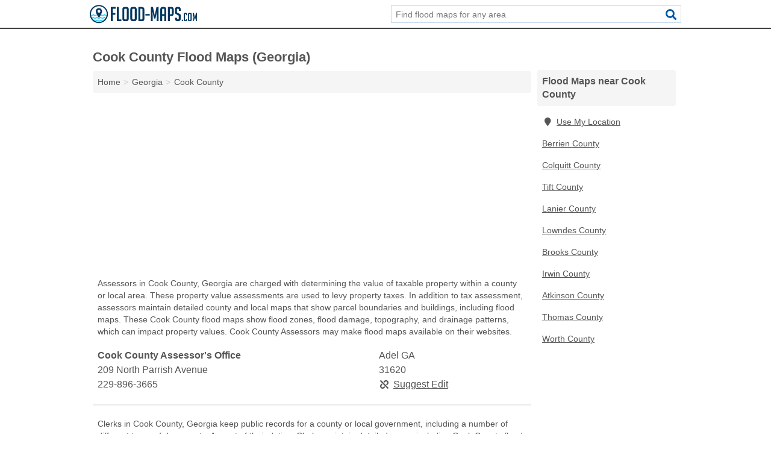

--- FILE ---
content_type: text/html; charset=utf-8
request_url: https://www.flood-maps.com/ga-cook-county/
body_size: 3721
content:
<!DOCTYPE html>
<html lang="en">
  <head>
    <meta charset="utf-8">
    <meta http-equiv="Content-Type" content="text/html; charset=UTF-8">
    <meta name="viewport" content="width=device-width, initial-scale=1">
    <title>Cook County Flood Maps (Georgia)</title>
    <link rel="canonical" href="https://www.flood-maps.com/ga-cook-county/">
    <meta property="og:type" content="website">
    <meta property="og:title" content="Cook County Flood Maps (Georgia)">
    <meta name="description" content="Search for Cook County, GA flood maps. Flood maps include information on flood zones, flood hazards, flood insurance rates, FEMA flood plans, topography, soil">
    <meta property="og:description" content="Search for Cook County, GA flood maps. Flood maps include information on flood zones, flood hazards, flood insurance rates, FEMA flood plans, topography, soil composition, drainage patterns, and more.">
    <meta property="og:url" content="https://www.flood-maps.com/ga-cook-county/">
    <link rel="preconnect" href="//pagead2.googlesyndication.com" crossorigin>
    <link rel="preconnect" href="https://googleads.g.doubleclick.net" crossorigin>
    <link rel="preconnect" href="//www.googletagmanager.com" crossorigin>
    <script async src="https://www.googletagmanager.com/gtag/js?id=G-HF8T1ZKM8B"></script>
    <script>
      window.dataLayer = window.dataLayer || [];
      function gtag(){dataLayer.push(arguments);}
      gtag('js', new Date());
      gtag('config', 'G-HF8T1ZKM8B', {"dimension1":"county","dimension2":"listings"});
      gtag('config', 'UA-102884439-46', {"dimension1":"county","dimension2":"listings"});
    </script>
    <meta name="robots" content="index,follow">
    <meta name="msvalidate.01" content="B56B00EF5C90137DC430BCD46060CC08">
    <style>
     @font-face { font-family: FontAwesome; font-display: swap; font-weight: 900; font-display: block; src: url("/fonts/fa-solid-900.eot"); src: url("/fonts/fa-solid-900.eot?#iefix") format("embedded-opentype"), url("/fonts/fa-solid-900.woff2") format("woff2"), url("/fonts/fa-solid-900.woff") format("woff"), url("/fonts/fa-solid-900.ttf") format("truetype"), url("/fonts/fa-solid-900.svg#fontawesome") format("svg");}
    </style>
<link rel="apple-touch-icon" sizes="180x180" href="/template/i/apple-touch-icon.png">
<link rel="icon" type="image/png" sizes="32x32" href="/template/i/favicon-32x32.png">
<link rel="icon" type="image/png" sizes="16x16" href="/template/i/favicon-16x16.png">
<link rel="mask-icon" href="/template/i/safari-pinned-tab.svg" color="#5bbad5">
<meta name="theme-color" content="#ffffff">    <link rel="stylesheet" href="/template/style.min.css?0d95b7e09bad6ad38fda63e253bac1db29327044">
<style>[class*="fa-archives"]:before{content:"\f187"}[class*="fa-assessor"]:before{content:"\f0ea"}[class*="fa-building-departments"]:before{content:"\f015"}[class*="fa-clerk"]:before{content:"\f044"}[class*="fa-emergency-services"]:before{content:"\f0f9"}[class*="fa-recorder-of-deeds"]:before{content:"\f14b"}[class*="fa-archives"]:before{content:"\f187"}[class*="fa-assessor"]:before{content:"\f0ea"}[class*="fa-building-departments"]:before{content:"\f015"}[class*="fa-clerk"]:before{content:"\f044"}[class*="fa-emergency-services"]:before{content:"\f0f9"}[class*="fa-recorder-of-deeds"]:before{content:"\f14b"}</style>
    <script src="/template/ui.min.js?f134bed7ffacc58f6342937f7343b38d0fbc3520" async></script>
    <script data-ad-client="ca-pub-4723837653436501" async src="https://pagead2.googlesyndication.com/pagead/js/adsbygoogle.js"></script>
  </head>
  <body class="pt-county">
<nav class="navbar navbar-fixed-top">
  <div class="container columns-2 sections-9">
    <div class="row">
      <div class="n-toggle collapsed weescreen" data-toggle="collapse" data-target="#navbar, #navbar-search" aria-expanded="false" aria-controls="navbar">
        <i class="fa fa-bars fa-2x"></i>
      </div>
            <div class="navbar-logo">
        <a href="/" title="Flood Maps"><img src="/template/i/logo-head.svg" alt="Flood Maps"></a>
              <br class="sr-only">
      </div>
      <div class="col-sm-6 collapse n-search" id="navbar-search">
       <form action="/search/" method="get">
        <div class="input-container">
         <input name="q" placeholder="Find flood maps for any area" type="text">
         <button type="submit" class="fa fa-search"></button>
        </div>
       </form>
      </div>
    </div>
  </div>
  <div class="navbar-menu collapse navbar-collapse" id="navbar">
    <div class="container columns-2 sections-9">
      <div class="row">
             </div>
    </div>
  </div>
</nav>
<div class="container columns columns-2 sections-9 gl-listings">
  <div class="row">
    <div class="col-md-7">
      <h1>Cook County Flood Maps (Georgia)</h1>
<ol class="box-breadcrumbs breadcrumb" itemscope itemtype="https://schema.org/BreadcrumbList">
<li><a href="/" title="Flood Maps">Home</a></li><li itemprop="itemListElement" itemscope itemtype="https://schema.org/ListItem"><a href="/georgia/" itemprop="item" title="Georgia Flood Maps"><span itemprop="name">Georgia</span></a><meta itemprop="position" content="1"/></li><li itemprop="itemListElement" itemscope itemtype="https://schema.org/ListItem"><a href="/ga-cook-county/" itemprop="item" title="Cook County Flood Maps (Georgia)"><span itemprop="name">Cook County</span></a><meta itemprop="position" content="2"/></li>
</ol>      <div class="advert advert-display xs s m">
        <ins class="adsbygoogle" data-ad-client="ca-pub-4723837653436501" data-ad-slot="2235376177" data-ad-format="auto" data-full-width-responsive="true"></ins>
      </div>
        <p class="gl-header-sub">Assessors in Cook County, Georgia are charged with determining the value of taxable property within a county or local area. These property value assessments are used to levy property taxes. In addition to tax assessment, assessors maintain detailed county and local maps that show parcel boundaries and buildings, including flood maps. These Cook County flood maps show flood zones, flood damage, topography, and drainage patterns, which can impact property values. Cook County Assessors may make flood maps available on their websites.</p>
  <div class="listings">
<script type="application/ld+json" id="0c050c070a131111180a190f1815021813130e0b080b0d14" class="listing-meta">
{
  "@context": "https://schema.org",
  "@type": "LocalBusiness",
  "name": "Cook County Assessor's Office",
  "description": "Cook County Assessor's Office is a Flood Maps in Cook County, Georgia.",
  "image": "https://www.flood-maps.com/template/i/logo",
  "address": {
    "@type": "PostalAddress",
    "streetAddress": "209 North Parrish Avenue",
    "addressLocality": "Adel",
    "addressRegion": "GA",
    "postalCode": "31620",
    "addressCountry": "US"
  },
  "geo": {
    "@type": "GeoCoordinates",
    "latitude": 31.13931,
    "longitude": -83.42335  },
  "telephone": "+12298963665"
}
</script>

<p class="condensed-listing alt suggestable" data-id="0c050c070a131111180a190f1815021813130e0b080b0d14">
   <span class="title">
   <span class="name">Cook County Assessor's Office</span>
   <span class="city-state">Adel GA</span>
  </span>
  <span class="subsidiary">
  <span class="address">209 North Parrish Avenue</span>
  <span class="zipcode" class="zipcode">31620</span>
 </span>
 <span class="info">
      <a class="phone" href="tel:+1-229-896-3665">229-896-3665</a>
     </span>
</p></div><div class="pagings"></div>
 <hr>
   <p class="gl-header-sub">Clerks in Cook County, Georgia keep public records for a county or local government, including a number of different types of documents. As part of their duties, Clerks maintain detailed maps, including Cook County flood maps. These maps contain flood zone information, flood hazards, topography, rivers, lakes, and other bodies of water, as well as other flood-related information. Clerks may also keep Cook County historical flood maps. These flood maps may be available through the Clerk's website.</p>
  <div class="listings">
<script type="application/ld+json" id="0c050c070a131111180a190f1815021813130e0b0b0b0d0a" class="listing-meta">
{
  "@context": "https://schema.org",
  "@type": "LocalBusiness",
  "name": "Cook County Clerk",
  "description": "Cook County Clerk is a Flood Maps in Cook County, Georgia.",
  "image": "https://www.flood-maps.com/template/i/logo",
  "address": {
    "@type": "PostalAddress",
    "streetAddress": "1200 South Hutchinson Avenue",
    "addressLocality": "Adel",
    "addressRegion": "GA",
    "postalCode": "31620",
    "addressCountry": "US"
  },
  "geo": {
    "@type": "GeoCoordinates",
    "latitude": 31.12107,
    "longitude": -83.41672  },
  "telephone": "+12298962266"
}
</script>

<p class="condensed-listing alt suggestable" data-id="0c050c070a131111180a190f1815021813130e0b0b0b0d0a">
   <span class="title">
   <span class="name">Cook County Clerk</span>
   <span class="city-state">Adel GA</span>
  </span>
  <span class="subsidiary">
  <span class="address">1200 South Hutchinson Avenue</span>
  <span class="zipcode" class="zipcode">31620</span>
 </span>
 <span class="info">
      <a class="phone" href="tel:+1-229-896-2266">229-896-2266</a>
     </span>
</p></div><div class="pagings"></div>
 <hr>
   <p class="gl-header-sub">Recorders of Deeds in Cook County, Georgia ensure the accuracy of property and land records by maintaining real estate ownership documents. In addition to property records, Recorders of Deeds also have detailed county and local maps that show property lines and building information, including flood maps. These flood maps show flood zones, topography, soil composition, and flood hazards, as well as other information related to Cook County floods. Cook County Recorders of Deeds may make flood maps available on their websites.</p>
  <div class="listings">
<script type="application/ld+json" id="0c050c070a131219180a190f1815021813130e0e140f0115" class="listing-meta">
{
  "@context": "https://schema.org",
  "@type": "LocalBusiness",
  "name": "Cook County Recorder of Deeds",
  "description": "Cook County Recorder of Deeds is a Flood Maps in Cook County, Georgia.",
  "image": "https://www.flood-maps.com/template/i/logo",
  "address": {
    "@type": "PostalAddress",
    "streetAddress": "212 North Hutchinson Avenue",
    "addressLocality": "Adel",
    "addressRegion": "GA",
    "postalCode": "31620",
    "addressCountry": "US"
  },
  "geo": {
    "@type": "GeoCoordinates",
    "latitude": 31.13922,
    "longitude": -83.42379  },
  "telephone": "+12298967717"
}
</script>

<p class="condensed-listing alt suggestable" data-id="0c050c070a131219180a190f1815021813130e0e140f0115">
   <span class="title">
   <span class="name">Cook County Recorder of Deeds</span>
   <span class="city-state">Adel GA</span>
  </span>
  <span class="subsidiary">
  <span class="address">212 North Hutchinson Avenue</span>
  <span class="zipcode" class="zipcode">31620</span>
 </span>
 <span class="info">
      <a class="phone" href="tel:+1-229-896-7717">229-896-7717</a>
     </span>
</p></div><div class="pagings"></div>
      
                  
            <div class="advert advert-display m">
        <ins class="adsbygoogle" data-ad-client="ca-pub-4723837653436501" data-ad-slot="2235376177" data-ad-format="auto" data-full-width-responsive="true"></ins>
      </div>
          </div>
    <div class="col-md-2">
            <div class="list-group geo-major">
<h2 class="h3 list-group-heading">Flood Maps near Cook County</h2>
<ul class="list-group-items">
<li><a href="#" title="Flood Maps Near Me" class="list-group-item geo-local"><span class="fa fa-visible fa-map-marker"></span>Use My Location</a></li>
<li><a href="/ga-berrien-county/" title="Berrien County Flood Maps (Georgia)" class="list-group-item">Berrien County</a></li><li><a href="/ga-colquitt-county/" title="Colquitt County Flood Maps (Georgia)" class="list-group-item">Colquitt County</a></li><li><a href="/ga-tift-county/" title="Tift County Flood Maps (Georgia)" class="list-group-item">Tift County</a></li><li><a href="/ga-lanier-county/" title="Lanier County Flood Maps (Georgia)" class="list-group-item">Lanier County</a></li><li><a href="/ga-lowndes-county/" title="Lowndes County Flood Maps (Georgia)" class="list-group-item">Lowndes County</a></li><li><a href="/ga-brooks-county/" title="Brooks County Flood Maps (Georgia)" class="list-group-item">Brooks County</a></li><li><a href="/ga-irwin-county/" title="Irwin County Flood Maps (Georgia)" class="list-group-item">Irwin County</a></li><li><a href="/ga-atkinson-county/" title="Atkinson County Flood Maps (Georgia)" class="list-group-item">Atkinson County</a></li><li><a href="/ga-thomas-county/" title="Thomas County Flood Maps (Georgia)" class="list-group-item">Thomas County</a></li><li><a href="/ga-worth-county/" title="Worth County Flood Maps (Georgia)" class="list-group-item">Worth County</a></li></ul></div>
            <div class="advert advert-display xs s">
        <ins class="adsbygoogle" data-ad-client="ca-pub-4723837653436501" data-ad-slot="2235376177" data-ad-format="auto" data-full-width-responsive="true"></ins>
      </div>      
    </div>
  </div>
</div>
<footer class="footer">
 <div class="container columns columns-2 sections-9">
  <div class="row top-row">
   <div class="col-md-7 copyright footer-links">
    <p>
               <a href="/contact-us/">Contact Us</a><br class="sr-only">
          <a href="/privacy-policy/">Privacy Policy</a><br class="sr-only">
     <a href="/terms-and-conditions/">Terms and Conditions</a><br class="sr-only">
    </p>
   </div>
   <div class="col-md-2 logo">
          <a href="/" title="Flood Maps"><img src="/template/i/logo-foot.svg" alt="Flood Maps"></a>
       </div>
  </div>
  <div class="row">
   <div class="col-md-12 copyright">
    <p>
     Flood Maps is not affiliated with any government agency. Third party advertisements support hosting, listing verification, updates, and site maintenance. Information found on Flood Maps is strictly for informational purposes and does not construe legal or financial advice.     <br>&copy;&nbsp;2026 Flood Maps. All Rights Reserved.
    </p>
   </div>
  </div>
 </div>
</footer>

<script>
if(ads = document.getElementsByClassName('adsbygoogle').length) {
  adsbygoogle = window.adsbygoogle || [];
  for(var i=0; i<ads; i++) adsbygoogle.push({});
}
</script>

</body>
</html>

--- FILE ---
content_type: text/html; charset=utf-8
request_url: https://www.google.com/recaptcha/api2/aframe
body_size: 267
content:
<!DOCTYPE HTML><html><head><meta http-equiv="content-type" content="text/html; charset=UTF-8"></head><body><script nonce="HXwMIcC0y19Zw9ph-xzMOA">/** Anti-fraud and anti-abuse applications only. See google.com/recaptcha */ try{var clients={'sodar':'https://pagead2.googlesyndication.com/pagead/sodar?'};window.addEventListener("message",function(a){try{if(a.source===window.parent){var b=JSON.parse(a.data);var c=clients[b['id']];if(c){var d=document.createElement('img');d.src=c+b['params']+'&rc='+(localStorage.getItem("rc::a")?sessionStorage.getItem("rc::b"):"");window.document.body.appendChild(d);sessionStorage.setItem("rc::e",parseInt(sessionStorage.getItem("rc::e")||0)+1);localStorage.setItem("rc::h",'1769388063131');}}}catch(b){}});window.parent.postMessage("_grecaptcha_ready", "*");}catch(b){}</script></body></html>

--- FILE ---
content_type: image/svg+xml
request_url: https://www.flood-maps.com/template/i/logo-foot.svg
body_size: 2261
content:
<?xml version="1.0" encoding="utf-8"?>
<!-- Generator: Adobe Illustrator 19.0.0, SVG Export Plug-In . SVG Version: 6.00 Build 0)  -->
<svg version="1.1" id="Layer_1" xmlns="http://www.w3.org/2000/svg" xmlns:xlink="http://www.w3.org/1999/xlink" x="0px" y="0px"
	 viewBox="0 0 458.1 91.9" style="enable-background:new 0 0 458.1 91.9;" xml:space="preserve">
<style type="text/css">
	.st0{fill:#FFFFFF;}
</style>
<g id="XMLID_4_">
	<path id="XMLID_29_" class="st0" d="M28.4,48.1c-3.4,2.8-8.1,2.5-11.3-0.8c-1.2-1.3-2.5-1.3-3.7,0C11.8,49,9.9,49.9,7.6,50
		c-1.3,0-2.1,0.6-2.6,1.8c0,0.3,0,0.6,0,0.9c0.5,1.3,1.4,1.9,2.8,1.7c1.2-0.2,2.5-0.3,3.6-0.7c1.3-0.5,2.5-1.2,3.9-1.9
		c0,0,0.1,0.1,0.3,0.2c4.5,3.3,10.2,3.3,14.8,0.2C29.7,50.8,29,49.5,28.4,48.1z"/>
	<path id="XMLID_30_" class="st0" d="M70.6,50c-2.2-0.1-4.1-1-5.6-2.6c-1.3-1.4-2.5-1.3-3.8,0c-3.2,3.3-8,3.5-11.4,0.6
		c-0.6,1.3-1.3,2.7-2,4.1c4.2,3,9.8,3.2,14.2,0.4c0.4-0.3,0.8-0.5,1.2-0.8c0.2,0.2,0.4,0.3,0.6,0.4c2,1.4,4.3,2.2,6.8,2.3
		c1.4,0.1,2.4-0.4,2.8-1.8c0-0.3,0-0.6,0-0.9C72.8,50.5,71.9,50,70.6,50z"/>
</g>
<g id="XMLID_3_">
	<path id="XMLID_56_" class="st0" d="M38.8,85.1C17.4,85.1,0,67.7,0,46.3S17.4,7.6,38.8,7.6S77.5,25,77.5,46.3S60.2,85.1,38.8,85.1z
		 M38.8,12.6C20.2,12.6,5,27.7,5,46.3c0,18.6,15.1,33.7,33.7,33.7c18.6,0,33.7-15.1,33.7-33.7C72.5,27.7,57.4,12.6,38.8,12.6z"/>
</g>
<path id="XMLID_11_" class="st0" d="M64.6,58.9c-0.8-0.8-2-0.9-2.9-0.2c-0.2,0.2-0.4,0.4-0.7,0.6c-2.3,2.3-5,3-8.2,2.2
	c-1.5-0.4-2.8-1.3-3.9-2.4c-1.2-1.3-2.4-1.2-3.6,0c-0.1,0.1-0.2,0.2-0.3,0.3c-0.8,0.8-1.7,1.4-2.6,1.8c-0.4,0.7-0.9,1.5-1.4,2.2
	c-0.2,0.3-0.3,0.4-0.5,0.6c0,0-0.1,0.1-0.1,0.1c-0.3,0.3-0.7,0.5-1,0.5h-0.3c-0.4,0-0.8-0.2-1.1-0.5c0,0-0.1-0.1-0.1-0.1
	c-0.1-0.1-0.2-0.3-0.3-0.4c-0.5-0.7-1-1.4-1.5-2.2c-1.1-0.4-2-1.1-2.9-2c-0.6-0.7-1.4-1.2-2.3-1c-0.6,0.2-1.2,0.6-1.6,1
	c-1.8,1.8-3.9,2.6-6.4,2.5c-2.2-0.1-4.1-1-5.6-2.6c-0.6-0.7-1.4-1.2-2.3-0.9c-0.6,0.2-1.1,0.6-1.6,1c-1.3,1.3-2.8,2.1-4.5,2.4
	c0.7,1.4,1.5,2.7,2.4,4c1.3-0.4,2.5-1,3.6-1.8c0.4-0.3,0.6-0.3,1,0c4.5,3.3,10.5,3.3,15,0c0.4-0.3,0.6-0.3,1,0
	c4.5,3.3,10.5,3.3,15,0c0.4-0.3,0.6-0.3,1,0c4.5,3.3,10.4,3.3,15,0c0.4-0.3,0.6-0.3,1,0c0.9,0.7,1.9,1.2,3,1.6
	c0.9-1.3,1.7-2.6,2.3-3.9C67.2,61.1,65.8,60.2,64.6,58.9z"/>
<path id="XMLID_10_" class="st0" d="M61,71.2c-2,2-4.5,2.8-7.3,2.4c-1.9-0.3-3.4-1.2-4.7-2.5c-0.6-0.7-1.3-1.2-2.2-0.9
	c-0.6,0.2-1.2,0.6-1.7,1.1c-2.1,2-4.5,2.8-7.3,2.4c-1.9-0.3-3.4-1.1-4.7-2.5c-0.6-0.6-1.2-1.1-2.1-1c-0.7,0.1-1.2,0.5-1.7,1
	c-2,2.1-4.5,2.9-7.4,2.5c-2-0.3-3.6-1.3-4.9-2.7c-0.6-0.7-1.3-0.9-2-0.8c3.3,3.3,7.2,5.9,11.6,7.6c1.5-0.4,3.1-1.2,4.6-2.3
	c4.7,3.6,11.2,3.6,15.9,0c1.3,1,2.7,1.7,4.2,2.2c4.3-1.7,8.1-4.3,11.3-7.5c-0.4,0.1-0.8,0.3-1.2,0.7C61.3,71,61.2,71.1,61,71.2z"/>
<g id="XMLID_61_">
	<path id="XMLID_62_" class="st0" d="M108.9,41.8v7.3H98.3v27.5h-8.1V16h20.1v7.3h-12v18.4H108.9z"/>
	<path id="XMLID_64_" class="st0" d="M135,76.6h-19.2V16h8.1v53.3H135V76.6z"/>
	<path id="XMLID_66_" class="st0" d="M149,76.6c-6.5,0-9.8-3.4-9.8-10.3V26.4c0-6.9,3.2-10.4,9.7-10.4h7.8c6.5,0,9.7,3.5,9.7,10.4
		v39.9c0,6.9-3.3,10.3-9.8,10.3H149z M150.9,69.3h4.1c2.1,0,3.2-1.2,3.2-3.5V26.9c0-2.4-1.2-3.5-3.6-3.5h-3.8
		c-2.4,0-3.5,1.2-3.5,3.5v38.8C147.3,68.1,148.5,69.3,150.9,69.3z"/>
	<path id="XMLID_69_" class="st0" d="M182.9,76.6c-6.5,0-9.8-3.4-9.8-10.3V26.4c0-6.9,3.2-10.4,9.7-10.4h7.8c6.5,0,9.7,3.5,9.7,10.4
		v39.9c0,6.9-3.3,10.3-9.8,10.3H182.9z M184.9,69.3h4.1c2.1,0,3.2-1.2,3.2-3.5V26.9c0-2.4-1.2-3.5-3.6-3.5h-3.8
		c-2.4,0-3.5,1.2-3.5,3.5v38.8C181.2,68.1,182.5,69.3,184.9,69.3z"/>
	<path id="XMLID_72_" class="st0" d="M207.5,76.6V16h14.1c7.6,0,11.4,3.9,11.4,11.6v40.2c0,5.9-3.2,8.8-9.7,8.8H207.5z M215.6,69.3
		h6.1c2.1,0,3.2-0.9,3.2-2.7V27.8c0-2.9-1.2-4.4-3.6-4.4h-5.7V69.3z"/>
	<path id="XMLID_75_" class="st0" d="M237.4,52.9v-6.8h18.6v6.8H237.4z"/>
	<path id="XMLID_77_" class="st0" d="M277.2,51.7l7.5-35.6h8.9v60.6h-8.1l0.8-39.7l-6.1,28.7h-6.2L268,37l0.8,39.7h-8.1V16h8.9
		L277.2,51.7z"/>
	<path id="XMLID_79_" class="st0" d="M308.9,76.6h-8.1V26.4c0-6.9,3.2-10.4,9.7-10.4h6.1c6.5,0,9.7,3.5,9.7,10.4v50.2h-8.1V54.4
		h-9.3V76.6z M318.2,47.1V26.9c0-2.4-1.2-3.5-3.5-3.5h-2.2c-2.4,0-3.5,1.2-3.5,3.5v20.2H318.2z"/>
	<path id="XMLID_82_" class="st0" d="M333.5,16h14.8c6.5,0,9.8,3.5,9.8,10.4v18c0,6.9-3.2,10.3-9.7,10.3h-6.8v21.9h-8.1V16z
		 M341.6,47.3h5.1c2.1,0,3.2-1.2,3.2-3.5V26.9c0-2.4-1.2-3.5-3.6-3.5h-4.7V47.3z"/>
	<path id="XMLID_85_" class="st0" d="M380,32.3V27c0-2.4-1.2-3.6-3.5-3.6h-1.3c-2.3,0-3.5,1.2-3.5,3.6v10c0,1.1,0.2,1.9,0.7,2.3
		c0.5,0.4,1.2,0.9,2.2,1.5l7.7,4.1c1.7,1,2.9,1.7,3.6,2.2c0.7,0.5,1.3,1.2,1.6,1.9c0.4,0.8,0.6,2.2,0.6,4.3v12.9
		c0,6.8-3.3,10.2-9.8,10.2h-5c-6.5,0-9.7-3.7-9.7-11.1v-3h8.1v3.3c0,2.4,1.2,3.5,3.6,3.5h1.4c2.1,0,3.2-1.2,3.2-3.5V55.5
		c0-1.1-0.2-1.9-0.7-2.3c-0.5-0.4-1.2-0.9-2.2-1.5l-7.7-4.3c-1.7-0.9-2.9-1.7-3.7-2.3c-0.8-0.6-1.3-1.4-1.6-2.4
		c-0.3-1-0.5-2.3-0.5-3.8V26.4c0-6.9,3.2-10.4,9.7-10.4h5.1c6.5,0,9.7,3.5,9.7,10.4v5.9H380z"/>
	<path id="XMLID_87_" class="st0" d="M397.6,70.6v6h-5v-6H397.6z"/>
	<path id="XMLID_89_" class="st0" d="M415.4,68.4v2.3c0,4-1.9,6-5.7,6h-3.1c-3.8,0-5.7-2-5.7-6V47.3c0-4,1.9-6,5.7-6h3.1
		c3.8,0,5.7,2,5.7,6v4h-4.7v-3.6c0-1.4-0.7-2.1-2.1-2.1h-0.9c-1.2,0-1.9,0.7-1.9,2.1v22.6c0,1.4,0.6,2.1,1.9,2.1h1.2
		c1.2,0,1.9-0.7,1.9-2.1v-1.9H415.4z"/>
	<path id="XMLID_91_" class="st0" d="M424.5,76.6c-3.8,0-5.7-2-5.7-6V47.3c0-4,1.9-6.1,5.7-6.1h4.5c3.8,0,5.7,2,5.7,6.1v23.3
		c0,4-1.9,6-5.7,6H424.5z M425.7,72.4h2.4c1.2,0,1.9-0.7,1.9-2.1V47.6c0-1.4-0.7-2.1-2.1-2.1h-2.2c-1.4,0-2.1,0.7-2.1,2.1v22.6
		C423.6,71.7,424.3,72.4,425.7,72.4z"/>
	<path id="XMLID_94_" class="st0" d="M448.5,62.1l4.4-20.8h5.2v35.4h-4.7l0.5-23.1l-3.5,16.7h-3.6l-3.5-16.7l0.5,23.1h-4.7V41.3h5.2
		L448.5,62.1z"/>
</g>
<g id="XMLID_25_">
	<path id="XMLID_26_" class="st0" d="M39.1,63.8c-0.2,0-0.4-0.1-0.6-0.3c0-0.1-0.1-0.1-0.1-0.2c-0.1-0.1-0.2-0.2-0.3-0.4
		c-3.8-5.3-6.7-10.3-9.1-15.3c-1.8-3.7-2.8-6.9-3.4-10c-0.7-3.8-0.3-7.1,1.2-10c1.9-3.6,4.8-6,8.7-7.1c0.6-0.2,1.3-0.3,1.9-0.4
		c0.3,0,0.6-0.1,0.8-0.1c0,0,0.1,0,0.1,0H40c0.1,0,0.1,0,0.2,0c0,0,0.1,0,0.1,0c0,0,0,0,0,0c2.8,0.2,5.3,1.2,7.4,2.9
		c4.3,3.4,6,7.9,5.3,13.3c-0.4,3-1.5,5.8-2.5,8.2C48.1,50.1,44.9,56,40.4,63c-0.1,0.2-0.3,0.3-0.4,0.4c0,0-0.1,0.1-0.1,0.1
		c-0.1,0.1-0.3,0.2-0.5,0.2H39.1z M39.2,29c-3,0-5.4,2.4-5.4,5.4c0,1.4,0.6,2.8,1.6,3.8c1,1,2.4,1.6,3.8,1.6h0
		c1.4,0,2.8-0.6,3.8-1.6c1-1,1.6-2.4,1.6-3.8C44.6,31.4,42.2,29,39.2,29v-0.7V29z"/>
</g>
</svg>
